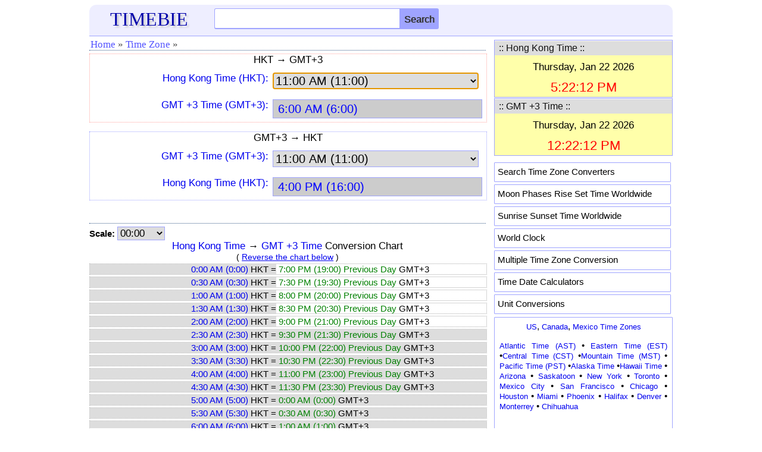

--- FILE ---
content_type: text/html; charset=utf-8
request_url: https://www.google.com/recaptcha/api2/aframe
body_size: 265
content:
<!DOCTYPE HTML><html><head><meta http-equiv="content-type" content="text/html; charset=UTF-8"></head><body><script nonce="-H3wFIY-FpdZzdaf1h2elA">/** Anti-fraud and anti-abuse applications only. See google.com/recaptcha */ try{var clients={'sodar':'https://pagead2.googlesyndication.com/pagead/sodar?'};window.addEventListener("message",function(a){try{if(a.source===window.parent){var b=JSON.parse(a.data);var c=clients[b['id']];if(c){var d=document.createElement('img');d.src=c+b['params']+'&rc='+(localStorage.getItem("rc::a")?sessionStorage.getItem("rc::b"):"");window.document.body.appendChild(d);sessionStorage.setItem("rc::e",parseInt(sessionStorage.getItem("rc::e")||0)+1);localStorage.setItem("rc::h",'1769073733286');}}}catch(b){}});window.parent.postMessage("_grecaptcha_ready", "*");}catch(b){}</script></body></html>

--- FILE ---
content_type: text/javascript
request_url: https://timebie.com/tz/timezone.js
body_size: 4115
content:
document.onclick = onClick;
function onClick(ev){
document.getElementById('tb_suggest').innerHTML = '';
document.getElementById('tbox1_suggest').innerHTML = '';
document.getElementById('tbox2_suggest').innerHTML = '';
document.getElementById('loc_suggest').innerHTML = '';
}
function tSuggest1() 
{
 	if (tsearchreq.readyState == 4 || tsearchreq.readyState == 0) 
	{		
		var str = document.getElementById('tb').value;	
		if (str.length < 2 || str.length > 15) return "";
		if (str.indexOf(",") !== -1){str = str.replace(/,/,"",str);}
		str = str.replace(/st\./i,"St",str);
		str = str.replace(/saint/i,"St",str);
		if (str.length>3){str = str.replace(/UTC/i,"GMT ",str);	str = str.replace(/\s+/," ",str);}		
		str = str.replace(/\s+\d+\:\d+\s+[AP]M$/i,"",str);
		str = str.replace(/^\d+\:\d+\s+[AP]M\s+/i,"",str);
				
		var str2 = str; 
		str2 = str2.toLowerCase();
        if (str.length >= 3){	
			tsearchreq.open("GET", '/tz/localsearch.php?q=' + str, true);		
			tsearchreq.onreadystatechange = handleSearchSuggesttb; 		
			tsearchreq.send(null);	
		}
	}
}

var tsearchreq;
if (window.XMLHttpRequest){tsearchreq = new XMLHttpRequest();}
else if (window.ActiveXObject){tsearchreq = new ActiveXObject("Microsoft.XMLHTTP");} 

function handleSearchSuggesttb() 
{
	if (tsearchreq.readyState == 4) 
	{
	    var ss = document.getElementById('tb_suggest');
		var str = tsearchreq.responseText.split("\n");
		var len = str.length;
		len = len -1;
		if (len ==0) return;
		ss.innerHTML = '';
		if (len > 0){
			ss.innerHTML = '';
			for(var i=0; i < len; i = i + 1){	
				var stri = str[i];
				var elem = stri.split("|||");
				elem[0] = elem[0].replace(/ converters?\,?| conversion/i,"");
				var suggest = '<div onmouseover="javascript:tbsuggestOver(this);" ';
				suggest += 'onmouseout="javascript:tbsuggestOut(this);" ';
				suggest += 'onclick="javascript:tbsetSearch(this.innerHTML);" ';
				suggest += 'class="tbsuggest_link">';
				suggest += "<table><tr><td height=20 onClick=\"window.location.href='" + elem[1] + "'\" >";
				suggest += "<A href=\"";
				suggest += elem[1];
				suggest += "\">";
				suggest += elem[0];
				suggest += "</A>";
				suggest += "</table>";				
				suggest +=	'</div>';
				ss.innerHTML += suggest;			
			}
		}
	}
}

function tbsuggestOver(div_value){div_value.className = 'tbsuggest_link_over';}
function tbsuggestOut(div_value){div_value.className = 'tbsuggest_link';}
 
function tbsetSearch(value){}

function isNum(args)
{
	args = args.toString();

	if (args.length == 0)
	return false;

	for (var i = 0;  i<args.length;  i++)
	{
		if ((args.substring(i,i+1) < "0" || args.substring(i, i+1) > "9") && args.substring(i, i+1) !=":")
		{
			return false;
		}
	}

	return true;
}
var tbprev = "";
function icheck()
{
	var a = document.gl.tb.value;
	if (a == tbprev) return;
	tbprev = a;
	if (a.length < 2) return;
	tSuggest1();
}
	
function csclear()
{
   document.snb.tb.value="";
   document.getElementById('tb_suggest').innerHTML = '';
   document.snb.tb.focus();
}

//********************************************/
function convert(asel,unit,extra,ss,typ)
{
	typ = typeof typ !== 'undefined' ? typ : 0;
	ss = typeof ss !== 'undefined' ? ss : "";
	if (ss == "00") ss = "";
	asel = 1 * asel;
	unit = 1 * unit;
	extra = 1 * extra;
	if (ss !="") {ss = ":" + ss;}
	var b;
	var bstr = "";

	var rem;
	var min = "00";

	if (asel >= unit)
	{
	b = asel - unit + 1 * extra;
	rem = b - parseInt(b);
	min = emmin(rem,typ);
	if (b < 12)
	{
		bstr = parseInt(b) + ":" + min + ss + " AM (" + parseInt(b) + ":" + min + ss + ")";
	}
	else if (b >= 12 && b < 13)
	{
	   bstr = "12:" + min + ss + " PM (12:" + min + ss + ")";
	}
	else
	{
	   var  b2 = b- 12;			
		bstr = parseInt(b2) + ":" + min + ss + " PM (" + parseInt(b) + ":" + min + ss + ")";
	}		
	}
	else
	{
	b = asel + 24 - unit + 1 * extra;
	rem = b - parseInt(b);
	min = emmin(rem,typ);
	if (b < 12)
	{
		bstr = parseInt(b) + ":" + min + ss + " AM (" + parseInt(b) + ":" + min + ss + ") Previous Day";
	}
	else if (b >= 12 && b < 13)
	{
	   bstr = "12:" + min + ss + " PM (12:" + min + ss + ") Previous Day";
	}
	else
	{
	   var  b2 = b- 12;			
		bstr = parseInt(b2) + ":" + min + ss + " PM (" + parseInt(b) + ":" + min + ss + ") Previous Day";
	}		
	}

	return bstr;
}

function convert2(asel,unit,extra,ss,typ)
{
	typ = typeof typ !== 'undefined' ? typ : 0;
	ss = typeof ss !== 'undefined' ? ss : "";
	if (ss == "00") ss = "";
	asel = 1 * asel;
	unit = 1 * unit;
	extra = 1 * extra;
	if (ss !="") {ss = ":" + ss;}
	var b;
	var bstr = "";

	var rem;
	var min = "00";

	if (asel < (24 - unit))
	{
	b = asel + unit + 1 * extra;
	rem = b - parseInt(b);
	min = emmin(rem,typ);
	if (b < 12)
	{
		bstr = parseInt(b) + ":" + min + ss + " AM (" + parseInt(b) + ":" + min + ss + ")";
	}
	else if (b >= 12 && b < 13)
	{
	   bstr = "12:" + min + ss + " PM (12:" + min + ss + ")";
	}
	else
	{
	   var  b2 = b- 12;			
		bstr = parseInt(b2) + ":" + min + ss + " PM (" + parseInt(b) + ":" + min + ss + ")";
	}		
	}
	else
	{
	b = asel + unit - 24 + 1 * extra;
	rem = b - parseInt(b);
	min = emmin(rem,typ);
	if (b < 12)
	{
		bstr = parseInt(b) + ":" + min + ss + " AM (" + parseInt(b) + ":" + min + ss + ") Next Day";
	}
	else if (b >= 12 && b < 13)
	{
	   bstr = "12:" + min + ss + " PM (12:" + min + ss + ") Next Day";
	}
	else
	{
	   var  b2 = b- 12;			
		bstr = parseInt(b2) + ":" + min + ss + " PM (" + parseInt(b) + ":" + min + ss + ") Next Day";
	}		
	}

	return bstr;
}

function emmin(rem,typ)
{
	typ = typeof typ !== 'undefined' ? typ : 0;
	var min = "00";
	if (typ == 0){
	if (rem > 0.08 && rem < 0.09) min = "05";
	else if (rem >0.16 && rem < 0.17) min = "10";
	else if (rem > 0.24 && rem < 0.26)  min = "15";
	else if (rem > 0.33 && rem < 0.34)  min = "20";
	else if (rem > 0.41 && rem < 0.42)  min = "25";
	else if (rem > 0.49 && rem < 0.51) min = "30";
	else if (rem > 0.58 && rem < 0.59)  min = "35";
	else if (rem > 0.66 && rem < 0.67)  min = "40";
	else if (rem > 0.74 && rem < 0.76)  min = "45";
	else if (rem > 0.83 && rem < 0.84)  min = "50";
	else if (rem > 0.91 && rem < 0.92)  min = "55";
	}else{
	min = Math.round(rem * 60);
	if (min < 10) min = "0" + min;
	}
	return min;
}

var direc = 1;
function changechart(){if (direc == 1) show();	else show2();}
var arr = [0,0.5,1,1.5,2,2.5,3,3.5,4,4.5,5,5.5,6,6.5,7,7.5,8,8.5,9,9.5,10,10.5,11,11.5,12,12.5,13,13.5,14,14.5,15,15.5,16,16.5,17,17.5,18,18.5,19,19.5,20,20.5,21,21.5,22,22.5,23,23.5];
var stat = new Array();
for (var ii=0; ii<arr.length; ii++)
{
   stat[ii] = 0;
}
function show() {
var slist = document.getElementById('output2');
var extra2 = document.cs3.sel.value;
var rem2, min2;
var s2 = "<center><font style=\"font-size:17px\"> " + "<A href=\"../timelocal/" + unit1file + "\">" + u1 + "</A> &#8594; <A href=\"../timelocal/" + unit2file + "\">" + u2 + "</A>" + " Conversion Chart</font><br>";
s2 += "<font style=\"font-size:14px;\">(&nbsp;<a href=\"javascript:show2()\"><u>Reverse the chart below</u></a>&nbsp;)</font></center>"
//s2 += "<font style=\"font-size:15px\">;
var tp = "";
var bgcolor1="white";
var bgcolor2="white";

for (var ii=0; ii<arr.length; ii++)
{
	bgcolor1="white";
	bgcolor2="white";
	if (arr[ii] > 21 || arr[ii]<7) bgcolor1 = "#dddddd";
	else if (arr[ii] >= 9 && arr[ii]<=17) bgcolor1 = "#ffb894";
	var b2 = arr[ii] - unit;
	if (b2 < 0) b2 = b2 + 24;
	if (b2 > 21 || b2 < 7) bgcolor2 = "#dddddd";
	else if (b2 >= 9 && b2 <= 17) bgcolor2 = "#ffb894";
	tp = convert(arr[ii],unit,extra2);
	var iistr = "";
	rem2 = arr[ii] - parseInt(arr[ii]) + 1 * extra2;
	min2 = emmin(rem2);
	if (arr[ii] < 12)
	{iistr = parseInt(arr[ii]) + ":" + min2+ " AM (" + parseInt(arr[ii]) + ":" + min2 + ")";}
	else if (arr[ii] >= 12 && arr[ii] < 13)
	{iistr = "12:" + min2 + " PM (12:" + min2 + ")";}
	else{
	var  ii2 = arr[ii]- 12;
	iistr = parseInt(ii2) + ":" + min2 + " PM (" + parseInt(arr[ii]) + ":" + min2 + ")";
    }
	
	if (extra2 == 0)
	{
	s2 += "<div class=\"nbd\" id=" + ii + " onmouseover=\"mover('" + ii + "')\" onmouseout=\"mout('" + ii + "')\" onclick=\"sel('" + ii + "')\"><div class=\"cmleft\" style='background-color:" + bgcolor1 + "'><a  title=\"Check " + iistr + " " + u1str + " in Your Local Time \" href=\"../std/" + filenamestd + ".php?q=" + arr[ii] + "\">" + iistr + "</a> " + u1str + " =</div>";
	}
	else
	s2 += "<div class=\"nbd\" id=" + ii + " onmouseover=\"mover('" + ii + "')\" onmouseout=\"mout('" + ii + "')\" onclick=\"sel('" + ii + "')\"><div class=\"cmleft\" style='background-color:" + bgcolor1 + "'>" + iistr + " " + u1str + " =</div>";
    
	s2 += "<div class=\"cmright\" style='background-color:" + bgcolor2 + "'><gr>&nbsp;" + tp + "</gr> " + u2str + "</div></div>";
}
//s2 += "</table></font>";
s2 += "<font style=\"font-size:16px;\"><A href=\"javascript:show2()\"><b>&#8599;</b>&nbsp;Show " + u2 + " to " + u1 + " Conversion Chart Instead</a></font><br>"

slist.innerHTML = s2;	 
direc = 1;
}

function show2() {
var slist = document.getElementById('output2');
var extra2 = document.cs3.sel.value;
var rem2, min2;

var s2 = "<center><font style=\"font-size:17px\"> " + "<A href=\"../timelocal/" + unit2file + "\">" + u2 + "</A> &#8594; <A href=\"../timelocal/" + unit1file + "\">" + u1 + "</A>" + " Conversion Chart</font><br>";
s2 += "<font style=\"font-size:14px;\">(&nbsp;<a href=\"javascript:show()\"><u>Reverse the chart below</u></a>&nbsp;)</font></center>"
//s2 += "<font style=\"font-size:15px\"><table class=countrytable width=580>";
var tp = "";
var bgcolor1="white";
var bgcolor2="white";
for (var ii=0; ii<arr.length; ii++)
{
   bgcolor1="white";
   bgcolor2="white";
   if (arr[ii] > 21 || arr[ii]<7) bgcolor1 = "#dddddd";
   else if (arr[ii] >= 9 && arr[ii]<=17) bgcolor1 = "#FFAA88";
   var b2 = arr[ii] + unit;
   if (b2 > 24) b2 = b2 - 24;
   if (b2 > 21 || b2 < 7) bgcolor2 = "#dddddd";
   else if (b2 >= 9 && b2 <= 17) bgcolor2 = "#FFAA88";
   tp = convert2(arr[ii],unit,extra2);
  rem2 = arr[ii] - parseInt(arr[ii]) + 1 * extra2;
  min2 = emmin(rem2);
  var iistr = "";
  if (arr[ii] < 12)
  {iistr = parseInt(arr[ii]) + ":" + min2+ " AM (" + parseInt(arr[ii]) + ":" + min2 + ")";}
  else if (arr[ii] >= 12 && arr[ii] < 13)
  {iistr = "12:" + min2 + " PM (12:" + min2 + ")";}
  else{
	  var  ii2 = arr[ii]- 12;
	  iistr = parseInt(ii2) + ":" + min2 + " PM (" + parseInt(arr[ii]) + ":" + min2 + ")";
  }
if (extra2 == 0)
	s2 += "<div id=" + ii + " class='nbd' onmouseover=\"mover('" + ii + "')\" onmouseout=\"mout('" + ii + "')\" onclick=\"sel('" + ii + "')\"><div class=\"cmleft\" style='background-color:" + bgcolor1 + "'><a title=\"Check " + iistr + " " + u2str + " in Your Local Time \" href=\"../std/" + filenamestd2 + ".php?q=" + arr[ii] + "\">" + iistr + "</a> " + u2str + " =</div>";
else
	s2 += "<div id=" + ii + " class='nbd' onmouseover=\"mover('" + ii + "')\" onmouseout=\"mout('" + ii + "')\" onclick=\"sel('" + ii + "')\"><div class=\"cmleft\" style='background-color:" + bgcolor1 + "'><gr>" + iistr + "</gr> " + u2str + " =</div>";
	s2 += "<div class=\"cmright\" style='background-color:" + bgcolor2 + "'>&nbsp;" + tp + " " + u1str + "</div></div>";
}
//s2 += "</table></font>";	
s2 += "<font style=\"font-size:16px;\"><a href=\"javascript:show()\"><b>&#8599;</b>&nbsp;Show " + u1 + " to " + u2 + " Conversion Chart Instead</a></font><br>"

slist.innerHTML = s2;	 
direc = 2;
}

function sel(p)
{
	var obj;
	var elem;
	elem = document.getElementById(p);
	if (stat[p] == 0)
	{
		elem.style.fontWeight = "bold";
		//elem.style.fontSize = "16px";
		elem.className = "rbd";
		elem.focus();
        stat[p] = 1;
	}
	else
	{
		elem.style.fontWeight = "normal";
		//elem.style.fontSize = "15px";
		elem.className = "nbd";
		elem.focus();
        stat[p] = 0;
	}
}

function mover(p)
{
	var elem;
	elem = document.getElementById(p);
	elem.style.fontWeight = "bold";
	//elem.style.fontSize = "16px";
}
function mout(p)
{
	var elem;
	elem = document.getElementById(p);
	if (elem.className == "nbd")
	{
		elem.style.fontWeight = "normal";
		//elem.style.fontSize = "15px";
	}
}
function isNum2(args)
{
	args = args.toString();

	if (args.length == 0)
	return false;

	for (var i = 0;  i<args.length;  i++)
	{
		if ((args.substring(i,i+1) < "0" || args.substring(i, i+1) > "9") && args.substring(i, i+1) !=" " && args.substring(i, i+1) !="M" && args.substring(i, i+1) !="m" && args.substring(i, i+1) !="P" && args.substring(i, i+1) !="p" && args.substring(i, i+1) !="a" && args.substring(i, i+1) !="A"&& args.substring(i, i+1) !=":")
		{
			return false;
		}
	}

	return true;
}
function cscheck(i)
{
     var a = document.cs4.a.value;
     var b = document.cs4.b.value;
 	if (i == "1" && !isNum2(a))
	{
		  a = a.substring(0,a.length-1);
		  document.cs4.a.value = a;
		  return;	   
	}
 	if (i == "2" && !isNum2(b))
	{
		  b = b.substring(0,b.length-1);
		  document.cs4.b.value = b;
		  return;	   
	}
}
function calcs4()
{
    var a = document.cs4.a.value;
    var b = document.cs4.b.value;
	 
	 var flag = 0;
	 var direction = 0;
	 var stm = 0;
	 var mtm = 0;
	 
	 if (a != "")
	 {
		 flag = flag + 1;
	 }
	 
	 if (b != "")
	 {
		 flag = flag + 1;
	 }
	 
	 if (flag != 1) {return;}

	 if (a == "")
	 {
		b = b.replace(/\s\(.+$/,"");
		var arr = parseinw(b);
		stm = arr[0];
		mtm = arr[1];
		var elems = mtm.split(":");
		var hh = elems[0];
		var mm = elems[1];
		var ss = "";
		if (elems.length == 3) ss = elems[2];
		mm = mm.replace(/^0/,"");
		mm = mm / 60;
		var unit = Math.abs(roffset1 - roffset2);
		if (roffset1 <= roffset2){
		ret = convert(hh,unit,mm,ss,1);}
		else {ret = convert2(hh,unit,mm,ss,1);}
		document.cs4.a.value=ret;
		document.cs4.b.value=b;
		direction = 1;
	 }
	 if (b == "")
	 {
		a = a.replace(/\(.+$/,"");
		var arr = parseinw(a);
		stm = arr[0];
		mtm = arr[1];
		var elems = mtm.split(":");
		var hh = elems[0];
		var mm = elems[1];
		var sec = "";
		if (elems.length == 3) sec = elems[2];
		mm = mm.replace(/^0/,"");
		mm = mm / 60;
		var unit = Math.abs(roffset1 - roffset2);
		if (roffset1 <= roffset2){
		ret = convert2(hh,unit,mm,sec,1);
		}
		else {
		ret = convert(hh,unit,mm,sec,1);
		}
		document.cs4.b.value=ret;
		document.cs4.a.value=a;
	 }
	 
	 var ss = document.getElementById('output');
	 
	 var str = ss.innerHTML;
	var str2 = "<br>&#8226;&nbsp;<gr>"+ document.cs4.a.value + "</gr> " + u1str + "&nbsp; = &nbsp;<bl>" + document.cs4.b.value + "</bl> " + u2str + "";
	if (rflag == 1)
	{
		str2 = "<br>&#8226;&nbsp;<bl>" + ret + "</bl> " + u2str + "&nbsp; = &nbsp;<gr>"+ stm + " ( " + mtm + " )" + "</gr> " + u1str + "";
	}
	str2 += str;
	ss.innerHTML = str2;
}

function parseinw(tm)
{
    tm = tm.toUpperCase();
	tm = tm.replace(/\s+$/,"");
	tm = tm.replace(/^\s+/,"");
	var stm = "";
	var mtm = "";
	var hh = "";
	var mm = "";
	var ss = "";
	var arr = new Array("","");
	if (tm.indexOf("AM") != -1 || tm.indexOf("PM") != -1)
	{
	    stm = tm.replace(/[AP]M/i,"");
		stm = stm.replace(/\s+$/,"");
		if (stm.indexOf(":") != -1)
		{
		    var elems = stm.split(":");
			hh = elems[0];
			mm = elems[1];
			if (elems.length == 3)
			{
			    ss=elems[2];
				if (ss.length == 1) ss = "0" + ss;
			}
		}
		else if (stm >= 100 && stm <= 2460)
		{
		    mm = stm.substr(stm.length-2);
			hh = stm.substr(0,(stm.length -2));
		}
		else if (stm < 24)
		{
			hh = stm;
			mm = 0;
		}
		else
		{
		    alert("Unknown input format");
			return arr;
		}
		if (mm != 0)
		mm = mm.replace(/^0+/,"");
		else if (mm == "00" || mm == "0")
		   mm = 0;
		if (hh != 0)
		hh = hh.replace(/^0+/,"");
		if (mm > 59 || hh > 24)
		{
		    alert("Unknown time format");
			return arr;
		}
		if (hh > 12) hh -= 12;
		if (tm.indexOf("PM") != -1) 
		{
			if (mm < 10) mm = "0" + mm;
			stm = hh + ":" + mm + ":" + ss + " PM";
			if (ss == "") stm = hh + ":" + mm + " PM"; 
			if (hh < 12) hh = 1 * hh + 12;
			mtm = hh + ":" + mm;
			if (ss != "") mtm = hh + ":" + mm + ":" + ss ;
		}
		else
		{
		    if (mm < 10) mm = "0" + mm;
			if (hh == 12)
			{
			stm = hh + ":" + mm + ":" + ss + " AM";
			mtm = "24:" + mm + ":" + ss;
			if (ss == "") {stm = hh + ":" + mm + " AM"; mtm = "24:" + mm;}
			
			}
			else
			{
			stm = hh + ":" + mm + ":" + ss + " AM";
			mtm = hh + ":" + mm + ":" + ss;
			if (ss == "") {stm = hh + ":" + mm + " AM"; mtm = hh + ":" + mm;}
			}
		}
	}
	else
	{
		if (tm.indexOf(":") != -1)
		{
		    var elems = tm.split(":");
			hh = elems[0];
			mm = elems[1];
			if (elems.length == 3)
			{
			   ss=elems[2];
			   if (ss.length == 1) ss = "0" + ss;
            }			   
		}
		else if (tm >= 100 && tm <= 2460)
		{
		    mm = tm.substr(tm.length-2);
			hh = tm.substr(0,(tm.length -2));
		}
		else if (tm <=24)
		{
		    mm = 0;
			hh = tm;
		}
		else
		{
		    alert("Unknown time format");
			return arr;
		}
		if (mm != 0)
		mm = mm.replace(/^0+/,"");
		else if (mm == "00" || mm == "0")
		   mm = 0;
		if (hh != 0)
		hh = hh.replace(/^0+/,"");
		if (mm > 59 || hh > 24)
		{
		    alert("Unknown time format");
			return arr;
		}
		if (mm < 10) mm = "0" + mm;
		if (hh > 12)
		{
		    mtm = hh + ":" + mm;
			if (ss != "")  mtm = hh + ":" + mm + ":" + ss;
			if (hh == 24)
			{
			stm = "24:" + mm + "";
			if (ss!="") stm = "24" + mm + ":" + ss + "";			
			}
			else
			{			
		    hh -= 12;
			stm = hh + ":" + mm + " PM";
			if (ss!="") stm = hh + ":" + mm + ":" + ss + " PM";
			}
		}
		else if (hh == 12) {
		    stm = hh + ":" + mm + " PM";
			mtm = "12:" + mm;
			if (ss!="") {stm = hh + ":" + mm + ":" + ss + " PM"; mtm = "12:" + mm + ":" + ss;}
		}
		else
		{
			stm = hh + ":" + mm + " AM";
			mtm = hh + ":" + mm;
			if (ss!="") {stm = hh + ":" + mm + ":" + ss + " AM"; mtm = hh + ":" + mm + ":" + ss;}
		}
	}
	arr = new Array(stm, mtm);
	return arr;
}
var rflag=0;
function reverse()
{
	var a = document.cs4.a.value;
	var b = document.cs4.b.value;
	
	if (a == "" || b == "") return;
	if (rflag ==0)
	{
	document.cs4.a.value = b;
	document.cs4.b.value = "";
	}
	else
	{
	document.cs4.b.value = a;
	document.cs4.a.value = "";
	}
	rflag=rflag==1?0:1;
	calcs4();
}
function csclear3()
{
document.cs4.b.value = '';
document.cs4.a.value ='';
var ss = document.getElementById('output');
ss.innerHTML = '';	 
document.cs4.a.focus();
}

function csclear()
{
     document.cs.b.value = '';
}
function calcs()
{
	var v = document.cs.asel.value;
	var hh = v[0] + v[1];
	var mm = v[2] + v[3];
	var ss = v[4] + v[5];
	hh = hh.replace(/^0/,"");
	mm = mm.replace(/^0/,"");
	mm /= 60;
	if (ss == "00") ss = "";
	var bstr = convert(hh,unit,mm,ss);

	document.cs.b.value = " " + bstr;
}

function cs2clear()
{
     document.cs2.b.value = '';
}

function calcs2()
{
     //alert('good');
     var v = document.cs2.asel.value;
	 var hh = v[0] + v[1];
	 var mm = v[2] + v[3];
	 var ss = v[4] + v[5];
	 hh = hh.replace(/^0/,"");
	 mm = mm.replace(/^0/,"");
	 mm /=60;
	 if (ss == "00") ss = "";
	 var bstr = convert2(hh,unit,mm,ss);
	 //alert(bstr);
	 document.cs2.b.value = " " + bstr;
}

function qtime(){
	var str = "";
	var unit = Math.abs(roffset1 - roffset2);
	var hh = q[0] + q[1];
	if (q[0] == "0") hh = q[1];
	var mm = q[2] + q[3];
	if (q[2] == "0") mm = q[3];
	var ss = q[4] + q[5];
	mm = mm / 60;
	var tm = convert2(hh,unit,mm,ss,1);
	if (roffset1 > roffset2)
	var tm = convert(hh,unit,mm,ss,1);
	
	str += "<div class=\"homeintrored\">\n";
	str += "<center><font style=\"font-size:16px\"><font color=black>" + t1 + " " + showrtime1 + " to " + showrtime2 + "</font></center><br>\n";
	str += "<table border=0 width=580>\n";
	str += "<tr><td width=230 valign=top align=right><font color=black>" + showrtime1 + " :</font><td width=10><td width=350 valign=top><font color=black>" +  t1 + " (" + t2 + " )</font><tr height=5>\n";
	str += "<tr><td width=230 valign=top align=right><font color=black>" + showrtime2 + " :</font><td width=10><td width=350 valign=top><gr>" + tm + "</gr><tr height=5>\n";
	str += "</table>\n";
	str += "</div><br>\n";
	tm = convert(hh,unit,mm,ss,1);
	if (roffset1 > roffset2)
	tm = convert2(hh,unit,mm,ss,1);
	
	str += "<div class=\"homeintro\">\n";
	str += "<center><font style=\"font-size:16px\"><font color=black>" + t1 + " " + showrtime2 + " to " + showrtime1 + "</font></center><br>\n";
	str += "<table border=0 width=580>\n";
	str += "<tr><td width=230 valign=top align=right><font color=black>" + showrtime2 + " :</font><td width=10><td width=350 valign=top><font color=black>" + t1 + " (" + t2 + " )</font><tr height=5>\n";
	str += "<tr><td width=230 valign=top align=right><font color=black>" + showrtime1 + " :</font><td width=10><td width=350 valign=top><gr>" + tm + "</gr><tr height=5>\n";
	str += "</table>\n";
	str += "</div><br>\n";

	document.getElementById("qzone").innerHTML = str;
}